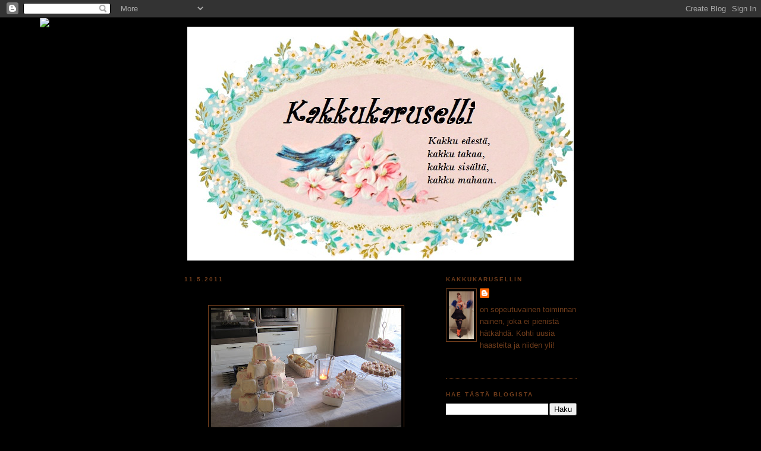

--- FILE ---
content_type: text/html; charset=UTF-8
request_url: https://kakkukaruselli.blogspot.com/2011/05/tyttaren-1-vuotissynttareiden-tarjoilut.html
body_size: 11664
content:
<!DOCTYPE html>
<html dir='ltr' xmlns='http://www.w3.org/1999/xhtml' xmlns:b='http://www.google.com/2005/gml/b' xmlns:data='http://www.google.com/2005/gml/data' xmlns:expr='http://www.google.com/2005/gml/expr'>
<head>
<link href='https://www.blogger.com/static/v1/widgets/2944754296-widget_css_bundle.css' rel='stylesheet' type='text/css'/>
<meta content='text/html; charset=UTF-8' http-equiv='Content-Type'/>
<meta content='blogger' name='generator'/>
<link href='https://kakkukaruselli.blogspot.com/favicon.ico' rel='icon' type='image/x-icon'/>
<link href='http://kakkukaruselli.blogspot.com/2011/05/tyttaren-1-vuotissynttareiden-tarjoilut.html' rel='canonical'/>
<link rel="alternate" type="application/atom+xml" title="Kakkukaruselli - Atom" href="https://kakkukaruselli.blogspot.com/feeds/posts/default" />
<link rel="alternate" type="application/rss+xml" title="Kakkukaruselli - RSS" href="https://kakkukaruselli.blogspot.com/feeds/posts/default?alt=rss" />
<link rel="service.post" type="application/atom+xml" title="Kakkukaruselli - Atom" href="https://www.blogger.com/feeds/2670197813871302771/posts/default" />

<link rel="alternate" type="application/atom+xml" title="Kakkukaruselli - Atom" href="https://kakkukaruselli.blogspot.com/feeds/3015938487160701355/comments/default" />
<!--Can't find substitution for tag [blog.ieCssRetrofitLinks]-->
<link href='https://blogger.googleusercontent.com/img/b/R29vZ2xl/AVvXsEjxsrX_Gs1Y_nx3lNNx8Dt4bE8dru_bktDi5ZDT6lEY16Cqb1cJttocKwXtekXAN8UB_C_R8cjLuAwDe378tXm2_Teb_LKPxJwFfA1crE9EMCjoZYcRVNgS1kROudFSNlD0fkxOyTZNcXc/s320/IMG_9416.JPG' rel='image_src'/>
<meta content='http://kakkukaruselli.blogspot.com/2011/05/tyttaren-1-vuotissynttareiden-tarjoilut.html' property='og:url'/>
<meta content='Tyttären 1-vuotissynttäreiden tarjoilut' property='og:title'/>
<meta content=' Tässä sitä olisi sitten kokonaisuudessaan tyttäreni 1-vuotissynttäreiden tarjoiluja. Tällä kertaa synttäreitä vietettiin vain pienen piirin...' property='og:description'/>
<meta content='https://blogger.googleusercontent.com/img/b/R29vZ2xl/AVvXsEjxsrX_Gs1Y_nx3lNNx8Dt4bE8dru_bktDi5ZDT6lEY16Cqb1cJttocKwXtekXAN8UB_C_R8cjLuAwDe378tXm2_Teb_LKPxJwFfA1crE9EMCjoZYcRVNgS1kROudFSNlD0fkxOyTZNcXc/w1200-h630-p-k-no-nu/IMG_9416.JPG' property='og:image'/>
<title>Kakkukaruselli: Tyttären 1-vuotissynttäreiden tarjoilut</title>
<style id='page-skin-1' type='text/css'><!--
/*
-----------------------------------------------
Blogger Template Style
Name:     Minima Black
Date:     26 Feb 2004
Updated by: Blogger Team
----------------------------------------------- */
/* Variable definitions
====================
<Variable name="bgcolor" description="Page Background Color"
type="color" default="#000">
<Variable name="textcolor" description="Text Color"
type="color" default="#ccc">
<Variable name="linkcolor" description="Link Color"
type="color" default="#9ad">
<Variable name="pagetitlecolor" description="Blog Title Color"
type="color" default="#ccc">
<Variable name="descriptioncolor" description="Blog Description Color"
type="color" default="#777">
<Variable name="titlecolor" description="Post Title Color"
type="color" default="#ad9">
<Variable name="bordercolor" description="Border Color"
type="color" default="#333">
<Variable name="sidebarcolor" description="Sidebar Title Color"
type="color" default="#777">
<Variable name="sidebartextcolor" description="Sidebar Text Color"
type="color" default="#999">
<Variable name="visitedlinkcolor" description="Visited Link Color"
type="color" default="#a7a">
<Variable name="bodyfont" description="Text Font"
type="font" default="normal normal 100% 'Trebuchet MS',Trebuchet,Verdana,Sans-serif">
<Variable name="headerfont" description="Sidebar Title Font"
type="font"
default="normal bold 78% 'Trebuchet MS',Trebuchet,Arial,Verdana,Sans-serif">
<Variable name="pagetitlefont" description="Blog Title Font"
type="font"
default="normal bold 200% 'Trebuchet MS',Trebuchet,Verdana,Sans-serif">
<Variable name="descriptionfont" description="Blog Description Font"
type="font"
default="normal normal 78% 'Trebuchet MS', Trebuchet, Verdana, Sans-serif">
<Variable name="postfooterfont" description="Post Footer Font"
type="font"
default="normal normal 78% 'Trebuchet MS', Trebuchet, Arial, Verdana, Sans-serif">
<Variable name="startSide" description="Start side in blog language"
type="automatic" default="left">
<Variable name="endSide" description="End side in blog language"
type="automatic" default="right">
*/
/* Use this with templates/template-twocol.html */
body {
background:#000000;
margin:0;
color:#6f3c1b;
font: x-small "Trebuchet MS", Trebuchet, Verdana, Sans-serif;
font-size/* */:/**/small;
font-size: /**/small;
text-align: center;
}
a:link {
color:#000000;
text-decoration:none;
}
a:visited {
color:#0D8F63;
text-decoration:none;
}
a:hover {
color:#000000;
text-decoration:underline;
}
a img {
border-width:0;
}
/* Header
-----------------------------------------------
*/
#header-wrapper {
width:660px;
margin:0 auto 10px;
border:0px solid #6f3c1b;
}
#header-inner {
background-position: center;
margin-left: auto;
margin-right: auto;
}
#header {
margin: 5px;
border: 0px solid #6f3c1b;
text-align: center;
color:#000000;
}
#header h1 {
margin:5px 5px 0;
padding:15px 20px .25em;
line-height:1.2em;
text-transform:uppercase;
letter-spacing:.2em;
font: normal bold 200% 'Trebuchet MS',Trebuchet,Verdana,Sans-serif;
}
#header a {
color:#000000;
text-decoration:none;
}
#header a:hover {
color:#000000;
}
#header .description {
margin:0 5px 5px;
padding:0 20px 15px;
max-width:700px;
text-transform:uppercase;
letter-spacing:.2em;
line-height: 1.4em;
font: normal normal 78% 'Trebuchet MS', Trebuchet, Verdana, Sans-serif;
color: #6f3c1b;
}
#header img {
margin-left: auto;
margin-right: auto;
}
/* Outer-Wrapper
----------------------------------------------- */
#outer-wrapper {
width: 660px;
margin:0 auto;
padding:10px;
text-align:left;
font: normal normal 100% 'Trebuchet MS',Trebuchet,Verdana,Sans-serif;
}
#main-wrapper {
width: 410px;
float: left;
word-wrap: break-word; /* fix for long text breaking sidebar float in IE */
overflow: hidden;     /* fix for long non-text content breaking IE sidebar float */
}
#sidebar-wrapper {
width: 220px;
float: right;
word-wrap: break-word; /* fix for long text breaking sidebar float in IE */
overflow: hidden;     /* fix for long non-text content breaking IE sidebar float */
}
/* Headings
----------------------------------------------- */
h2 {
margin:1.5em 0 .75em;
font:normal bold 78% 'Trebuchet MS',Trebuchet,Arial,Verdana,Sans-serif;
line-height: 1.4em;
text-transform:uppercase;
letter-spacing:.2em;
color:#6f3c1b;
}
/* Posts
-----------------------------------------------
*/
h2.date-header {
margin:1.5em 0 .5em;
}
.post {
margin:.5em 0 1.5em;
border-bottom:1px dotted #6f3c1b;
padding-bottom:1.5em;
}
.post h3 {
margin:.25em 0 0;
padding:0 0 4px;
font-size:140%;
font-weight:normal;
line-height:1.4em;
color:#000000;
}
.post h3 a, .post h3 a:visited, .post h3 strong {
display:block;
text-decoration:none;
color:#000000;
font-weight:bold;
}
.post h3 strong, .post h3 a:hover {
color:#6f3c1b;
}
.post-body {
margin:0 0 .75em;
line-height:1.6em;
}
.post-body blockquote {
line-height:1.3em;
}
.post-footer {
margin: .75em 0;
color:#6f3c1b;
text-transform:uppercase;
letter-spacing:.1em;
font: normal normal 78% 'Trebuchet MS', Trebuchet, Arial, Verdana, Sans-serif;
line-height: 1.4em;
}
.comment-link {
margin-left:.6em;
}
.post img, table.tr-caption-container {
padding:4px;
border:1px solid #6f3c1b;
}
.tr-caption-container img {
border: none;
padding: 0;
}
.post blockquote {
margin:1em 20px;
}
.post blockquote p {
margin:.75em 0;
}
/* Comments
----------------------------------------------- */
#comments h4 {
margin:1em 0;
font-weight: bold;
line-height: 1.4em;
text-transform:uppercase;
letter-spacing:.2em;
color: #6f3c1b;
}
#comments-block {
margin:1em 0 1.5em;
line-height:1.6em;
}
#comments-block .comment-author {
margin:.5em 0;
}
#comments-block .comment-body {
margin:.25em 0 0;
}
#comments-block .comment-footer {
margin:-.25em 0 2em;
line-height: 1.4em;
text-transform:uppercase;
letter-spacing:.1em;
}
#comments-block .comment-body p {
margin:0 0 .75em;
}
.deleted-comment {
font-style:italic;
color:gray;
}
.feed-links {
clear: both;
line-height: 2.5em;
}
#blog-pager-newer-link {
float: left;
}
#blog-pager-older-link {
float: right;
}
#blog-pager {
text-align: center;
}
/* Sidebar Content
----------------------------------------------- */
.sidebar {
color: #6f3c1b;
line-height: 1.5em;
}
.sidebar ul {
list-style:none;
margin:0 0 0;
padding:0 0 0;
}
.sidebar li {
margin:0;
padding-top:0;
padding-right:0;
padding-bottom:.25em;
padding-left:15px;
text-indent:-15px;
line-height:1.5em;
}
.sidebar .widget, .main .widget {
border-bottom:1px dotted #6f3c1b;
margin:0 0 1.5em;
padding:0 0 1.5em;
}
.main .Blog {
border-bottom-width: 0;
}
/* Profile
----------------------------------------------- */
.profile-img {
float: left;
margin-top: 0;
margin-right: 5px;
margin-bottom: 5px;
margin-left: 0;
padding: 4px;
border: 1px solid #6f3c1b;
}
.profile-data {
margin:0;
text-transform:uppercase;
letter-spacing:.1em;
font: normal normal 78% 'Trebuchet MS', Trebuchet, Arial, Verdana, Sans-serif;
color: #6f3c1b;
font-weight: bold;
line-height: 1.6em;
}
.profile-datablock {
margin:.5em 0 .5em;
}
.profile-textblock {
margin: 0.5em 0;
line-height: 1.6em;
}
.profile-link {
font: normal normal 78% 'Trebuchet MS', Trebuchet, Arial, Verdana, Sans-serif;
text-transform: uppercase;
letter-spacing: .1em;
}
/* Footer
----------------------------------------------- */
#footer {
width:660px;
clear:both;
margin:0 auto;
padding-top:15px;
line-height: 1.6em;
text-transform:uppercase;
letter-spacing:.1em;
text-align: center;
}

--></style>
<script type='text/javascript'>

  var _gaq = _gaq || [];
  _gaq.push(['_setAccount', 'UA-25318023-3']);
  _gaq.push(['_trackPageview']);

  (function() {
    var ga = document.createElement('script'); ga.type = 'text/javascript'; ga.async = true;
    ga.src = ('https:' == document.location.protocol ? 'https://ssl' : 'http://www') + '.google-analytics.com/ga.js';
    var s = document.getElementsByTagName('script')[0]; s.parentNode.insertBefore(ga, s);
  })();

</script>
<link href='https://www.blogger.com/dyn-css/authorization.css?targetBlogID=2670197813871302771&amp;zx=15ab43a3-a81e-4640-a6aa-f8a458d81e59' media='none' onload='if(media!=&#39;all&#39;)media=&#39;all&#39;' rel='stylesheet'/><noscript><link href='https://www.blogger.com/dyn-css/authorization.css?targetBlogID=2670197813871302771&amp;zx=15ab43a3-a81e-4640-a6aa-f8a458d81e59' rel='stylesheet'/></noscript>
<meta name='google-adsense-platform-account' content='ca-host-pub-1556223355139109'/>
<meta name='google-adsense-platform-domain' content='blogspot.com'/>

</head>
<body>
<div class='navbar section' id='navbar'><div class='widget Navbar' data-version='1' id='Navbar1'><script type="text/javascript">
    function setAttributeOnload(object, attribute, val) {
      if(window.addEventListener) {
        window.addEventListener('load',
          function(){ object[attribute] = val; }, false);
      } else {
        window.attachEvent('onload', function(){ object[attribute] = val; });
      }
    }
  </script>
<div id="navbar-iframe-container"></div>
<script type="text/javascript" src="https://apis.google.com/js/platform.js"></script>
<script type="text/javascript">
      gapi.load("gapi.iframes:gapi.iframes.style.bubble", function() {
        if (gapi.iframes && gapi.iframes.getContext) {
          gapi.iframes.getContext().openChild({
              url: 'https://www.blogger.com/navbar/2670197813871302771?po\x3d3015938487160701355\x26origin\x3dhttps://kakkukaruselli.blogspot.com',
              where: document.getElementById("navbar-iframe-container"),
              id: "navbar-iframe"
          });
        }
      });
    </script><script type="text/javascript">
(function() {
var script = document.createElement('script');
script.type = 'text/javascript';
script.src = '//pagead2.googlesyndication.com/pagead/js/google_top_exp.js';
var head = document.getElementsByTagName('head')[0];
if (head) {
head.appendChild(script);
}})();
</script>
</div></div>
<div id='outer-wrapper'><div id='wrap2'>
<!-- skip links for text browsers -->
<span id='skiplinks' style='display:none;'>
<a href='#main'>skip to main </a> |
      <a href='#sidebar'>skip to sidebar</a>
</span>
<div id='header-wrapper'>
<div class='header section' id='header'><div class='widget Header' data-version='1' id='Header1'>
<div id='header-inner'>
<a href='https://kakkukaruselli.blogspot.com/' style='display: block'>
<img alt='Kakkukaruselli' height='394px; ' id='Header1_headerimg' src='https://blogger.googleusercontent.com/img/b/R29vZ2xl/AVvXsEjF2cROOrRcYV1jnbvuz0OuhUOSMlrdYmuSvbBFQ-se3kUwlFN593FMMMAzR4ZMxVIiMLn5v9GD965Rc1GQNGL_PexhpoB36tkC8fRlDoZ4w6rehhGRG9sc6vhvXC7JUeSpLbScM9Bnvx8/s1600/Shabby+Abode.jpg' style='display: block' width='650px; '/>
</a>
</div>
</div></div>
</div>
<div id='content-wrapper'>
<div id='crosscol-wrapper' style='text-align:center'>
<div class='crosscol no-items section' id='crosscol'></div>
</div>
<div id='main-wrapper'>
<div class='main section' id='main'><div class='widget Blog' data-version='1' id='Blog1'>
<div class='blog-posts hfeed'>

          <div class="date-outer">
        
<h2 class='date-header'><span>11.5.2011</span></h2>

          <div class="date-posts">
        
<div class='post-outer'>
<div class='post hentry'>
<a name='3015938487160701355'></a>
<h3 class='post-title entry-title'>
Tyttären 1-vuotissynttäreiden tarjoilut
</h3>
<div class='post-header'>
<div class='post-header-line-1'></div>
</div>
<div class='post-body entry-content' id='post-body-3015938487160701355'>
<div style="text-align: center;"><a href="https://blogger.googleusercontent.com/img/b/R29vZ2xl/AVvXsEjxsrX_Gs1Y_nx3lNNx8Dt4bE8dru_bktDi5ZDT6lEY16Cqb1cJttocKwXtekXAN8UB_C_R8cjLuAwDe378tXm2_Teb_LKPxJwFfA1crE9EMCjoZYcRVNgS1kROudFSNlD0fkxOyTZNcXc/s1600/IMG_9416.JPG" style="margin-left: 1em; margin-right: 1em;"><img border="0" height="240" src="https://blogger.googleusercontent.com/img/b/R29vZ2xl/AVvXsEjxsrX_Gs1Y_nx3lNNx8Dt4bE8dru_bktDi5ZDT6lEY16Cqb1cJttocKwXtekXAN8UB_C_R8cjLuAwDe378tXm2_Teb_LKPxJwFfA1crE9EMCjoZYcRVNgS1kROudFSNlD0fkxOyTZNcXc/s320/IMG_9416.JPG" width="320" /></a></div><br />
Tässä sitä olisi sitten kokonaisuudessaan tyttäreni 1-vuotissynttäreiden tarjoiluja. Tällä kertaa synttäreitä vietettiin vain pienen piirin kesken, mummut ja kummit olivat paikalla. Kaikki lapseni ovat syntyneet keväällä ja syntymäpäivät ovat keskenänsä noin kuukauden aikavälin sisällä, joten kaikkia samoja sukulaisia ei viitsi juhlissa viikon välein hyppyyttää. 1-vuotiaan juhlat juhlittiin siis pienellä porukalla, ensi viikonloppuna isompien muksujen (jotka siis jo osaavat juhliaan odottaa ja toivoa vieraitaan) juhlissa onkin sitten laajemmalti porukkaa mukana. Ja ensi vuodesta alkaen kaikkien juhlat niputetaan yhteen. Tämä äiti vaan on halunnut jokaiselle lapselle järjestää omat ensimmäiset syntymäpäiväjuhlat, joten vielä tänä vuonna tällä kaavalla mennään.<br />
<br />
Elämäni ensimmäiset macaron-leivokset. Tummemman ja vaaleamman vaaleanpunaisen sävyisiä. Ihan olivat joo kivoja, mutta ei nyt niin erityisiä kuin tämän hetkinen yleinen hypetys antaa ymmärtää. Ei sillä, kyllä mä näistä tykkäsin, ei voi muuta väittää. ;) Täytteenä minttusuklaaganache ja toisissa voikreemi+vadelmahillo.<br />
<br />
<div class="separator" style="clear: both; text-align: center;"></div><div class="separator" style="clear: both; text-align: center;"></div><div class="separator" style="clear: both; text-align: center;"><a href="https://blogger.googleusercontent.com/img/b/R29vZ2xl/AVvXsEhPIuKz6d6YDEoiGJSkKRKTPWTY5VrQapqavAykzKCku_XLE8qPFQFrvb5lftxJFRgmkYyhKI-f5dhrbNpyAud2AvHtjJBquIY44fpqMk5C3l3zxhOJ46kT4niu38DFgQPJardIZ5BrSoA/s1600/IMG_9408.JPG" imageanchor="1" style="margin-left: 1em; margin-right: 1em;"><img border="0" height="320" src="https://blogger.googleusercontent.com/img/b/R29vZ2xl/AVvXsEhPIuKz6d6YDEoiGJSkKRKTPWTY5VrQapqavAykzKCku_XLE8qPFQFrvb5lftxJFRgmkYyhKI-f5dhrbNpyAud2AvHtjJBquIY44fpqMk5C3l3zxhOJ46kT4niu38DFgQPJardIZ5BrSoA/s320/IMG_9408.JPG" width="240" /></a></div><br />
Koristeltuja pipareita. Taisivat makeutensa johdosta olla lasten suosikkeja. <br />
<br />
<div class="separator" style="clear: both; text-align: center;"><a href="https://blogger.googleusercontent.com/img/b/R29vZ2xl/AVvXsEjoSQf05J7EJIO6fpAFVx1h_tbLEp3rdIiiPeSj836UayohfRAzc89xIGMIXgVlzivT0khGaj7aKSQWM6TLZDhw_v86Q28RrpiGW039boucfrVr9ssrqn5lS1qK_y4MJ8b-YsO-tYA_n-Q/s1600/IMG_9409.JPG" imageanchor="1" style="margin-left: 1em; margin-right: 1em;"><img border="0" height="240" src="https://blogger.googleusercontent.com/img/b/R29vZ2xl/AVvXsEjoSQf05J7EJIO6fpAFVx1h_tbLEp3rdIiiPeSj836UayohfRAzc89xIGMIXgVlzivT0khGaj7aKSQWM6TLZDhw_v86Q28RrpiGW039boucfrVr9ssrqn5lS1qK_y4MJ8b-YsO-tYA_n-Q/s320/IMG_9409.JPG" width="320" /></a></div><br />
Edellisessä postauksessa tarkemmin esitellyt minikakut.<br />
<br />
<div class="separator" style="clear: both; text-align: center;"><a href="https://blogger.googleusercontent.com/img/b/R29vZ2xl/AVvXsEg9VD8QqKVrJIADX6IlCBSgW_h9cUnIp9g_ahf8eZvfOdG_97ykfQPk-gX59e4gLjup0ZjFErecItmv6Lwqsz3xysbQV0GXJIJ7P3GmgMGlkqtQzxbR_xEzStV7y7tIiRYCl7O2F96cjU8/s1600/IMG_9413.JPG" imageanchor="1" style="margin-left: 1em; margin-right: 1em;"><img border="0" height="320" src="https://blogger.googleusercontent.com/img/b/R29vZ2xl/AVvXsEg9VD8QqKVrJIADX6IlCBSgW_h9cUnIp9g_ahf8eZvfOdG_97ykfQPk-gX59e4gLjup0ZjFErecItmv6Lwqsz3xysbQV0GXJIJ7P3GmgMGlkqtQzxbR_xEzStV7y7tIiRYCl7O2F96cjU8/s320/IMG_9413.JPG" width="240" /></a></div><br />
Porkkanakakun makuiset minimuffinssit. Makeassa puolessa tarjolla vielä myös vaahtokarkkeja ilman sen kummempia krumeluureja.<br />
<br />
<div style="text-align: center;"><a href="https://blogger.googleusercontent.com/img/b/R29vZ2xl/AVvXsEjBPOZktKfpkgsToy6k5leXPI3K3O8AuucwIp8sOi9I2IliLgVYpSrrX1tOinxV2fgc1ab73ThtdAGJN5zGKlBRvSm1OOOhsBd_MsLUIivvGYj8ogTljEW8yvZoTfEX4OPYd1pQQuey7Zs/s1600/IMG_9418.JPG" style="margin-left: 1em; margin-right: 1em;"><img border="0" height="320" src="https://blogger.googleusercontent.com/img/b/R29vZ2xl/AVvXsEjBPOZktKfpkgsToy6k5leXPI3K3O8AuucwIp8sOi9I2IliLgVYpSrrX1tOinxV2fgc1ab73ThtdAGJN5zGKlBRvSm1OOOhsBd_MsLUIivvGYj8ogTljEW8yvZoTfEX4OPYd1pQQuey7Zs/s320/IMG_9418.JPG" width="240" /></a></div><br />
Suolaisena puolena savulohi-chili-parsakaali -piirakka ja valkosipulipatonki.<br />
<br />
<div class="separator" style="clear: both; text-align: center;"></div><div class="separator" style="clear: both; text-align: center;"><a href="https://blogger.googleusercontent.com/img/b/R29vZ2xl/AVvXsEhsbINA5e_sV02S7sjFwqb5k5q0AGPhiciHNx2_q0sTdeD7YRV50h2AsOFH24JeswCEdnGPns-SaDgauWRTM6DMNoSb71K7W5qbv6XuDyQhSDvFIcd4aSoHbqx9JaOODq5n_iwMmNP7bdI/s1600/IMG_9414.JPG" imageanchor="1" style="margin-left: 1em; margin-right: 1em;"><img border="0" height="240" src="https://blogger.googleusercontent.com/img/b/R29vZ2xl/AVvXsEhsbINA5e_sV02S7sjFwqb5k5q0AGPhiciHNx2_q0sTdeD7YRV50h2AsOFH24JeswCEdnGPns-SaDgauWRTM6DMNoSb71K7W5qbv6XuDyQhSDvFIcd4aSoHbqx9JaOODq5n_iwMmNP7bdI/s320/IMG_9414.JPG" width="320" /></a></div><div class="separator" style="clear: both; text-align: center;"><a href="https://blogger.googleusercontent.com/img/b/R29vZ2xl/AVvXsEjBPOZktKfpkgsToy6k5leXPI3K3O8AuucwIp8sOi9I2IliLgVYpSrrX1tOinxV2fgc1ab73ThtdAGJN5zGKlBRvSm1OOOhsBd_MsLUIivvGYj8ogTljEW8yvZoTfEX4OPYd1pQQuey7Zs/s1600/IMG_9418.JPG" imageanchor="1" style="margin-left: 1em; margin-right: 1em;"></a></div><div class="separator" style="clear: both; text-align: center;"><a href="https://blogger.googleusercontent.com/img/b/R29vZ2xl/AVvXsEjxsrX_Gs1Y_nx3lNNx8Dt4bE8dru_bktDi5ZDT6lEY16Cqb1cJttocKwXtekXAN8UB_C_R8cjLuAwDe378tXm2_Teb_LKPxJwFfA1crE9EMCjoZYcRVNgS1kROudFSNlD0fkxOyTZNcXc/s1600/IMG_9416.JPG" imageanchor="1" style="margin-left: 1em; margin-right: 1em;"><br />
</a></div>
<div style='clear: both;'></div>
</div>
<div class='post-footer'>
<div class='post-footer-line post-footer-line-1'><span class='post-author vcard'>
Lähettänyt
<span class='fn'>Elina</span>
</span>
<span class='post-timestamp'>
klo
<a class='timestamp-link' href='https://kakkukaruselli.blogspot.com/2011/05/tyttaren-1-vuotissynttareiden-tarjoilut.html' rel='bookmark' title='permanent link'><abbr class='published' title='2011-05-11T22:33:00+03:00'>22.33</abbr></a>
</span>
<span class='post-comment-link'>
</span>
<span class='post-icons'>
<span class='item-control blog-admin pid-1371235554'>
<a href='https://www.blogger.com/post-edit.g?blogID=2670197813871302771&postID=3015938487160701355&from=pencil' title='Muokkaa tekstiä'>
<img alt='' class='icon-action' height='18' src='https://resources.blogblog.com/img/icon18_edit_allbkg.gif' width='18'/>
</a>
</span>
</span>
</div>
<div class='post-footer-line post-footer-line-2'><span class='post-labels'>
Tunnisteet:
<a href='https://kakkukaruselli.blogspot.com/search/label/Lastenkakut' rel='tag'>Lastenkakut</a>,
<a href='https://kakkukaruselli.blogspot.com/search/label/Leivokset' rel='tag'>Leivokset</a>,
<a href='https://kakkukaruselli.blogspot.com/search/label/Mini%20Cupcakes' rel='tag'>Mini Cupcakes</a>,
<a href='https://kakkukaruselli.blogspot.com/search/label/Muita%20kakkuja' rel='tag'>Muita kakkuja</a>,
<a href='https://kakkukaruselli.blogspot.com/search/label/Syntym%C3%A4p%C3%A4iv%C3%A4kakut' rel='tag'>Syntymäpäiväkakut</a>,
<a href='https://kakkukaruselli.blogspot.com/search/label/T%C3%A4ytekakut' rel='tag'>Täytekakut</a>
</span>
</div>
<div class='post-footer-line post-footer-line-3'></div>
</div>
</div>
<div class='comments' id='comments'>
<a name='comments'></a>
<h4>3 kommenttia:</h4>
<div id='Blog1_comments-block-wrapper'>
<dl class='avatar-comment-indent' id='comments-block'>
<dt class='comment-author ' id='c6854654221106192758'>
<a name='c6854654221106192758'></a>
<div class="avatar-image-container avatar-stock"><span dir="ltr"><a href="https://www.blogger.com/profile/04657985098921787553" target="" rel="nofollow" onclick="" class="avatar-hovercard" id="av-6854654221106192758-04657985098921787553"><img src="//www.blogger.com/img/blogger_logo_round_35.png" width="35" height="35" alt="" title="Sanna">

</a></span></div>
<a href='https://www.blogger.com/profile/04657985098921787553' rel='nofollow'>Sanna</a>
kirjoitti...
</dt>
<dd class='comment-body' id='Blog1_cmt-6854654221106192758'>
<p>
On siellä taas taiottu upea pöytä!! Wau!<br /><br />Ihanan kokoisia ja näköisiä nuo minimuffinit. Ja tosiaan, macaronseja todella hehkutetaan, pitäisi joskus itsekin kokeilla.
</p>
</dd>
<dd class='comment-footer'>
<span class='comment-timestamp'>
<a href='https://kakkukaruselli.blogspot.com/2011/05/tyttaren-1-vuotissynttareiden-tarjoilut.html?showComment=1305218443029#c6854654221106192758' title='comment permalink'>
12.5.2011 klo 19.40
</a>
<span class='item-control blog-admin pid-164117979'>
<a class='comment-delete' href='https://www.blogger.com/comment/delete/2670197813871302771/6854654221106192758' title='Poista kommentti'>
<img src='https://resources.blogblog.com/img/icon_delete13.gif'/>
</a>
</span>
</span>
</dd>
<dt class='comment-author ' id='c4231222983695511116'>
<a name='c4231222983695511116'></a>
<div class="avatar-image-container avatar-stock"><span dir="ltr"><a href="http://kakkukahvi.blogspot.com" target="" rel="nofollow" onclick=""><img src="//resources.blogblog.com/img/blank.gif" width="35" height="35" alt="" title="KAKKUKAHVI&curren;">

</a></span></div>
<a href='http://kakkukahvi.blogspot.com' rel='nofollow'>KAKKUKAHVI&#164;</a>
kirjoitti...
</dt>
<dd class='comment-body' id='Blog1_cmt-4231222983695511116'>
<p>
IHANIA MINI KAKKUJA JA UPEET ON TARJOILUT oikein ihanaa viikonloppua ;)
</p>
</dd>
<dd class='comment-footer'>
<span class='comment-timestamp'>
<a href='https://kakkukaruselli.blogspot.com/2011/05/tyttaren-1-vuotissynttareiden-tarjoilut.html?showComment=1305313698936#c4231222983695511116' title='comment permalink'>
13.5.2011 klo 22.08
</a>
<span class='item-control blog-admin pid-1003461779'>
<a class='comment-delete' href='https://www.blogger.com/comment/delete/2670197813871302771/4231222983695511116' title='Poista kommentti'>
<img src='https://resources.blogblog.com/img/icon_delete13.gif'/>
</a>
</span>
</span>
</dd>
<dt class='comment-author ' id='c4974575090886178037'>
<a name='c4974575090886178037'></a>
<div class="avatar-image-container avatar-stock"><span dir="ltr"><a href="https://www.blogger.com/profile/04657985098921787553" target="" rel="nofollow" onclick="" class="avatar-hovercard" id="av-4974575090886178037-04657985098921787553"><img src="//www.blogger.com/img/blogger_logo_round_35.png" width="35" height="35" alt="" title="Sanna">

</a></span></div>
<a href='https://www.blogger.com/profile/04657985098921787553' rel='nofollow'>Sanna</a>
kirjoitti...
</dt>
<dd class='comment-body' id='Blog1_cmt-4974575090886178037'>
<p>
Jaah, kirjottelin kyllä tännekin jo aiemmin, ei vaan postaus näy... No asia oli että onpa taas pöytä koreana! Ihania suupaloja nuo muffinssit!
</p>
</dd>
<dd class='comment-footer'>
<span class='comment-timestamp'>
<a href='https://kakkukaruselli.blogspot.com/2011/05/tyttaren-1-vuotissynttareiden-tarjoilut.html?showComment=1305891235884#c4974575090886178037' title='comment permalink'>
20.5.2011 klo 14.33
</a>
<span class='item-control blog-admin pid-164117979'>
<a class='comment-delete' href='https://www.blogger.com/comment/delete/2670197813871302771/4974575090886178037' title='Poista kommentti'>
<img src='https://resources.blogblog.com/img/icon_delete13.gif'/>
</a>
</span>
</span>
</dd>
</dl>
</div>
<p class='comment-footer'>
<a href='https://www.blogger.com/comment/fullpage/post/2670197813871302771/3015938487160701355' onclick=''>Lähetä kommentti</a>
</p>
</div>
</div>

        </div></div>
      
</div>
<div class='blog-pager' id='blog-pager'>
<span id='blog-pager-newer-link'>
<a class='blog-pager-newer-link' href='https://kakkukaruselli.blogspot.com/2011/05/hello-kittya-4-vuotiaalle-ainille.html' id='Blog1_blog-pager-newer-link' title='Uudempi teksti'>Uudempi teksti</a>
</span>
<span id='blog-pager-older-link'>
<a class='blog-pager-older-link' href='https://kakkukaruselli.blogspot.com/2011/05/minikakkuja-1-vuotiaan-tyttaren.html' id='Blog1_blog-pager-older-link' title='Vanhempi viesti'>Vanhempi viesti</a>
</span>
<a class='home-link' href='https://kakkukaruselli.blogspot.com/'>Etusivu</a>
</div>
<div class='clear'></div>
<div class='post-feeds'>
<div class='feed-links'>
Tilaa:
<a class='feed-link' href='https://kakkukaruselli.blogspot.com/feeds/3015938487160701355/comments/default' target='_blank' type='application/atom+xml'>Lähetä kommentteja (Atom)</a>
</div>
</div>
</div></div>
</div>
<div id='sidebar-wrapper'>
<div class='sidebar section' id='sidebar'><div class='widget Profile' data-version='1' id='Profile1'>
<h2>Kakkukarusellin</h2>
<div class='widget-content'>
<a href='https://www.blogger.com/profile/12524991005512129778'><img alt='Oma kuva' class='profile-img' height='80' src='//blogger.googleusercontent.com/img/b/R29vZ2xl/AVvXsEgEJFqwk1nfAMakYpQhgj9v6U6MR1sCrQVDRaI8GrtL840YyiVv5-LT1GNqqmWIR1Ceji7nX9AiUXIEtTycrvye8XDCdgoM40f6Irvw3F4x5H964X3UZTwX2-eXrFk88g/s220/20151031_190506-1.jpg' width='42'/></a>
<dl class='profile-datablock'>
<dt class='profile-data'>
<a class='profile-name-link g-profile' href='https://www.blogger.com/profile/12524991005512129778' rel='author' style='background-image: url(//www.blogger.com/img/logo-16.png);'>
Elina
</a>
</dt>
<dd class='profile-data'>
</dd>
<dd class='profile-textblock'>on sopeutuvainen toiminnan nainen, joka ei pienistä hätkähdä. Kohti uusia haasteita ja niiden yli!</dd>
</dl>
<a class='profile-link' href='https://www.blogger.com/profile/12524991005512129778' rel='author'>Tarkastele profiilia</a>
<div class='clear'></div>
</div>
</div><div class='widget BlogSearch' data-version='1' id='BlogSearch1'>
<h2 class='title'>Hae tästä blogista</h2>
<div class='widget-content'>
<div id='BlogSearch1_form'>
<form action='https://kakkukaruselli.blogspot.com/search' class='gsc-search-box' target='_top'>
<table cellpadding='0' cellspacing='0' class='gsc-search-box'>
<tbody>
<tr>
<td class='gsc-input'>
<input autocomplete='off' class='gsc-input' name='q' size='10' title='search' type='text' value=''/>
</td>
<td class='gsc-search-button'>
<input class='gsc-search-button' title='search' type='submit' value='Haku'/>
</td>
</tr>
</tbody>
</table>
</form>
</div>
</div>
<div class='clear'></div>
</div><div class='widget BlogArchive' data-version='1' id='BlogArchive1'>
<h2>Blogiarkisto</h2>
<div class='widget-content'>
<div id='ArchiveList'>
<div id='BlogArchive1_ArchiveList'>
<ul class='hierarchy'>
<li class='archivedate collapsed'>
<a class='toggle' href='javascript:void(0)'>
<span class='zippy'>

        &#9658;&#160;
      
</span>
</a>
<a class='post-count-link' href='https://kakkukaruselli.blogspot.com/2013/'>
2013
</a>
<span class='post-count' dir='ltr'>(1)</span>
<ul class='hierarchy'>
<li class='archivedate collapsed'>
<a class='toggle' href='javascript:void(0)'>
<span class='zippy'>

        &#9658;&#160;
      
</span>
</a>
<a class='post-count-link' href='https://kakkukaruselli.blogspot.com/2013/12/'>
joulukuuta
</a>
<span class='post-count' dir='ltr'>(1)</span>
</li>
</ul>
</li>
</ul>
<ul class='hierarchy'>
<li class='archivedate expanded'>
<a class='toggle' href='javascript:void(0)'>
<span class='zippy toggle-open'>

        &#9660;&#160;
      
</span>
</a>
<a class='post-count-link' href='https://kakkukaruselli.blogspot.com/2011/'>
2011
</a>
<span class='post-count' dir='ltr'>(26)</span>
<ul class='hierarchy'>
<li class='archivedate collapsed'>
<a class='toggle' href='javascript:void(0)'>
<span class='zippy'>

        &#9658;&#160;
      
</span>
</a>
<a class='post-count-link' href='https://kakkukaruselli.blogspot.com/2011/09/'>
syyskuuta
</a>
<span class='post-count' dir='ltr'>(1)</span>
</li>
</ul>
<ul class='hierarchy'>
<li class='archivedate collapsed'>
<a class='toggle' href='javascript:void(0)'>
<span class='zippy'>

        &#9658;&#160;
      
</span>
</a>
<a class='post-count-link' href='https://kakkukaruselli.blogspot.com/2011/08/'>
elokuuta
</a>
<span class='post-count' dir='ltr'>(7)</span>
</li>
</ul>
<ul class='hierarchy'>
<li class='archivedate collapsed'>
<a class='toggle' href='javascript:void(0)'>
<span class='zippy'>

        &#9658;&#160;
      
</span>
</a>
<a class='post-count-link' href='https://kakkukaruselli.blogspot.com/2011/06/'>
kesäkuuta
</a>
<span class='post-count' dir='ltr'>(2)</span>
</li>
</ul>
<ul class='hierarchy'>
<li class='archivedate expanded'>
<a class='toggle' href='javascript:void(0)'>
<span class='zippy toggle-open'>

        &#9660;&#160;
      
</span>
</a>
<a class='post-count-link' href='https://kakkukaruselli.blogspot.com/2011/05/'>
toukokuuta
</a>
<span class='post-count' dir='ltr'>(9)</span>
<ul class='posts'>
<li><a href='https://kakkukaruselli.blogspot.com/2011/05/dinojuna-kakkua-4-vuotiaalle-omalle.html'>Dinojuna-kakkua 4-vuotiaalle omalle dinofanilleni</a></li>
<li><a href='https://kakkukaruselli.blogspot.com/2011/05/prinsessakakkua-3-vuotiaalle-rakkaalle.html'>Prinsessakakkua 3-vuotiaalle rakkaalle prinsessalleni</a></li>
<li><a href='https://kakkukaruselli.blogspot.com/2011/05/dinomiehen-ja-prinsessan.html'>Dinomiehen ja prinsessan yhteissynttärit</a></li>
<li><a href='https://kakkukaruselli.blogspot.com/2011/05/kummitytolle-hello-kitty-kakkua.html'>Kummitytölle Hello Kitty -kakkua</a></li>
<li><a href='https://kakkukaruselli.blogspot.com/2011/05/hello-kittya-4-vuotiaalle-ainille.html'>Hello Kittyä 4-vuotiaalle Ainille</a></li>
<li><a href='https://kakkukaruselli.blogspot.com/2011/05/tyttaren-1-vuotissynttareiden-tarjoilut.html'>Tyttären 1-vuotissynttäreiden tarjoilut</a></li>
<li><a href='https://kakkukaruselli.blogspot.com/2011/05/minikakkuja-1-vuotiaan-tyttaren.html'>Minikakkuja 1-vuotiaan tyttären synttäreille</a></li>
<li><a href='https://kakkukaruselli.blogspot.com/2011/05/cupcakeseja-ristiaisiin.html'>Cupcakeseja ristiäisiin</a></li>
<li><a href='https://kakkukaruselli.blogspot.com/2011/05/deeperille-punaista-logokakkua.html'>Deeperille punaista logokakkua</a></li>
</ul>
</li>
</ul>
<ul class='hierarchy'>
<li class='archivedate collapsed'>
<a class='toggle' href='javascript:void(0)'>
<span class='zippy'>

        &#9658;&#160;
      
</span>
</a>
<a class='post-count-link' href='https://kakkukaruselli.blogspot.com/2011/03/'>
maaliskuuta
</a>
<span class='post-count' dir='ltr'>(1)</span>
</li>
</ul>
<ul class='hierarchy'>
<li class='archivedate collapsed'>
<a class='toggle' href='javascript:void(0)'>
<span class='zippy'>

        &#9658;&#160;
      
</span>
</a>
<a class='post-count-link' href='https://kakkukaruselli.blogspot.com/2011/02/'>
helmikuuta
</a>
<span class='post-count' dir='ltr'>(6)</span>
</li>
</ul>
</li>
</ul>
<ul class='hierarchy'>
<li class='archivedate collapsed'>
<a class='toggle' href='javascript:void(0)'>
<span class='zippy'>

        &#9658;&#160;
      
</span>
</a>
<a class='post-count-link' href='https://kakkukaruselli.blogspot.com/2010/'>
2010
</a>
<span class='post-count' dir='ltr'>(31)</span>
<ul class='hierarchy'>
<li class='archivedate collapsed'>
<a class='toggle' href='javascript:void(0)'>
<span class='zippy'>

        &#9658;&#160;
      
</span>
</a>
<a class='post-count-link' href='https://kakkukaruselli.blogspot.com/2010/11/'>
marraskuuta
</a>
<span class='post-count' dir='ltr'>(3)</span>
</li>
</ul>
<ul class='hierarchy'>
<li class='archivedate collapsed'>
<a class='toggle' href='javascript:void(0)'>
<span class='zippy'>

        &#9658;&#160;
      
</span>
</a>
<a class='post-count-link' href='https://kakkukaruselli.blogspot.com/2010/09/'>
syyskuuta
</a>
<span class='post-count' dir='ltr'>(5)</span>
</li>
</ul>
<ul class='hierarchy'>
<li class='archivedate collapsed'>
<a class='toggle' href='javascript:void(0)'>
<span class='zippy'>

        &#9658;&#160;
      
</span>
</a>
<a class='post-count-link' href='https://kakkukaruselli.blogspot.com/2010/08/'>
elokuuta
</a>
<span class='post-count' dir='ltr'>(4)</span>
</li>
</ul>
<ul class='hierarchy'>
<li class='archivedate collapsed'>
<a class='toggle' href='javascript:void(0)'>
<span class='zippy'>

        &#9658;&#160;
      
</span>
</a>
<a class='post-count-link' href='https://kakkukaruselli.blogspot.com/2010/06/'>
kesäkuuta
</a>
<span class='post-count' dir='ltr'>(8)</span>
</li>
</ul>
<ul class='hierarchy'>
<li class='archivedate collapsed'>
<a class='toggle' href='javascript:void(0)'>
<span class='zippy'>

        &#9658;&#160;
      
</span>
</a>
<a class='post-count-link' href='https://kakkukaruselli.blogspot.com/2010/02/'>
helmikuuta
</a>
<span class='post-count' dir='ltr'>(3)</span>
</li>
</ul>
<ul class='hierarchy'>
<li class='archivedate collapsed'>
<a class='toggle' href='javascript:void(0)'>
<span class='zippy'>

        &#9658;&#160;
      
</span>
</a>
<a class='post-count-link' href='https://kakkukaruselli.blogspot.com/2010/01/'>
tammikuuta
</a>
<span class='post-count' dir='ltr'>(8)</span>
</li>
</ul>
</li>
</ul>
<ul class='hierarchy'>
<li class='archivedate collapsed'>
<a class='toggle' href='javascript:void(0)'>
<span class='zippy'>

        &#9658;&#160;
      
</span>
</a>
<a class='post-count-link' href='https://kakkukaruselli.blogspot.com/2009/'>
2009
</a>
<span class='post-count' dir='ltr'>(51)</span>
<ul class='hierarchy'>
<li class='archivedate collapsed'>
<a class='toggle' href='javascript:void(0)'>
<span class='zippy'>

        &#9658;&#160;
      
</span>
</a>
<a class='post-count-link' href='https://kakkukaruselli.blogspot.com/2009/12/'>
joulukuuta
</a>
<span class='post-count' dir='ltr'>(3)</span>
</li>
</ul>
<ul class='hierarchy'>
<li class='archivedate collapsed'>
<a class='toggle' href='javascript:void(0)'>
<span class='zippy'>

        &#9658;&#160;
      
</span>
</a>
<a class='post-count-link' href='https://kakkukaruselli.blogspot.com/2009/11/'>
marraskuuta
</a>
<span class='post-count' dir='ltr'>(8)</span>
</li>
</ul>
<ul class='hierarchy'>
<li class='archivedate collapsed'>
<a class='toggle' href='javascript:void(0)'>
<span class='zippy'>

        &#9658;&#160;
      
</span>
</a>
<a class='post-count-link' href='https://kakkukaruselli.blogspot.com/2009/10/'>
lokakuuta
</a>
<span class='post-count' dir='ltr'>(6)</span>
</li>
</ul>
<ul class='hierarchy'>
<li class='archivedate collapsed'>
<a class='toggle' href='javascript:void(0)'>
<span class='zippy'>

        &#9658;&#160;
      
</span>
</a>
<a class='post-count-link' href='https://kakkukaruselli.blogspot.com/2009/08/'>
elokuuta
</a>
<span class='post-count' dir='ltr'>(8)</span>
</li>
</ul>
<ul class='hierarchy'>
<li class='archivedate collapsed'>
<a class='toggle' href='javascript:void(0)'>
<span class='zippy'>

        &#9658;&#160;
      
</span>
</a>
<a class='post-count-link' href='https://kakkukaruselli.blogspot.com/2009/07/'>
heinäkuuta
</a>
<span class='post-count' dir='ltr'>(5)</span>
</li>
</ul>
<ul class='hierarchy'>
<li class='archivedate collapsed'>
<a class='toggle' href='javascript:void(0)'>
<span class='zippy'>

        &#9658;&#160;
      
</span>
</a>
<a class='post-count-link' href='https://kakkukaruselli.blogspot.com/2009/06/'>
kesäkuuta
</a>
<span class='post-count' dir='ltr'>(19)</span>
</li>
</ul>
<ul class='hierarchy'>
<li class='archivedate collapsed'>
<a class='toggle' href='javascript:void(0)'>
<span class='zippy'>

        &#9658;&#160;
      
</span>
</a>
<a class='post-count-link' href='https://kakkukaruselli.blogspot.com/2009/05/'>
toukokuuta
</a>
<span class='post-count' dir='ltr'>(2)</span>
</li>
</ul>
</li>
</ul>
</div>
</div>
<div class='clear'></div>
</div>
</div><div class='widget Label' data-version='1' id='Label1'>
<h2>Tunnisteet</h2>
<div class='widget-content list-label-widget-content'>
<ul>
<li>
<a dir='ltr' href='https://kakkukaruselli.blogspot.com/search/label/Cakepopsit'>Cakepopsit</a>
</li>
<li>
<a dir='ltr' href='https://kakkukaruselli.blogspot.com/search/label/Cupcakes'>Cupcakes</a>
</li>
<li>
<a dir='ltr' href='https://kakkukaruselli.blogspot.com/search/label/H%C3%A4%C3%A4kakut'>Hääkakut</a>
</li>
<li>
<a dir='ltr' href='https://kakkukaruselli.blogspot.com/search/label/Kakkupohjat'>Kakkupohjat</a>
</li>
<li>
<a dir='ltr' href='https://kakkukaruselli.blogspot.com/search/label/Kermakakut'>Kermakakut</a>
</li>
<li>
<a dir='ltr' href='https://kakkukaruselli.blogspot.com/search/label/Kerroskakut'>Kerroskakut</a>
</li>
<li>
<a dir='ltr' href='https://kakkukaruselli.blogspot.com/search/label/Koristeet'>Koristeet</a>
</li>
<li>
<a dir='ltr' href='https://kakkukaruselli.blogspot.com/search/label/Lasten%20tekem%C3%A4t%20kakut'>Lasten tekemät kakut</a>
</li>
<li>
<a dir='ltr' href='https://kakkukaruselli.blogspot.com/search/label/Lastenkakut'>Lastenkakut</a>
</li>
<li>
<a dir='ltr' href='https://kakkukaruselli.blogspot.com/search/label/Leivokset'>Leivokset</a>
</li>
<li>
<a dir='ltr' href='https://kakkukaruselli.blogspot.com/search/label/Mini%20Cupcakes'>Mini Cupcakes</a>
</li>
<li>
<a dir='ltr' href='https://kakkukaruselli.blogspot.com/search/label/Muita%20kakkuja'>Muita kakkuja</a>
</li>
<li>
<a dir='ltr' href='https://kakkukaruselli.blogspot.com/search/label/P%C3%A4%C3%A4si%C3%A4inen'>Pääsiäinen</a>
</li>
<li>
<a dir='ltr' href='https://kakkukaruselli.blogspot.com/search/label/Risti%C3%A4iskakut'>Ristiäiskakut</a>
</li>
<li>
<a dir='ltr' href='https://kakkukaruselli.blogspot.com/search/label/Syntym%C3%A4p%C3%A4iv%C3%A4kakut'>Syntymäpäiväkakut</a>
</li>
<li>
<a dir='ltr' href='https://kakkukaruselli.blogspot.com/search/label/Teemakakut'>Teemakakut</a>
</li>
<li>
<a dir='ltr' href='https://kakkukaruselli.blogspot.com/search/label/T%C3%A4ytekakut'>Täytekakut</a>
</li>
<li>
<a dir='ltr' href='https://kakkukaruselli.blogspot.com/search/label/T%C3%A4ytteet'>Täytteet</a>
</li>
<li>
<a dir='ltr' href='https://kakkukaruselli.blogspot.com/search/label/Valmistujaiskakut'>Valmistujaiskakut</a>
</li>
<li>
<a dir='ltr' href='https://kakkukaruselli.blogspot.com/search/label/Voileip%C3%A4kakut'>Voileipäkakut</a>
</li>
<li>
<a dir='ltr' href='https://kakkukaruselli.blogspot.com/search/label/Yleist%C3%A4'>Yleistä</a>
</li>
</ul>
<div class='clear'></div>
</div>
</div><div class='widget HTML' data-version='1' id='HTML3'>
<div class='widget-content'>
<script type="text/javascript" src="//feedjit.com/serve/?vv=650&amp;tft=3&amp;dd=0&amp;wid=503a1ede14d8b505&amp;pid=0&amp;proid=0&amp;bc=ffffff&amp;tc=575757&amp;brd1=cdaff0&amp;lnk=659bd6&amp;hc=611561&amp;hfc=fcc7fa&amp;btn=358efa&amp;ww=160&amp;wne=10&amp;wh=Live+Traffic+Feed&amp;hl=0&amp;hlnks=0&amp;hfce=0&amp;srefs=0&amp;hbars=0"></script><noscript><a href="http://feedjit.com/">Feedjit Live Blog Stats</a></noscript>
</div>
<div class='clear'></div>
</div><div class='widget HTML' data-version='1' id='HTML1'>
<h2 class='title'>Kävijöitä 31.5.2009 alkaen</h2>
<div class='widget-content'>
<script src="//scripts.widgethost.com/pax/counter.js?counter=ctr-7cxb61sb64"></script>
<noscript><a href="http://www.pax.com/free-counters.html"><img border="0" alt="Free Hit Counter" src="https://lh3.googleusercontent.com/blogger_img_proxy/AEn0k_uUWc5irqdVWgS5MgWBiwYUbjWGKILE5289n9hZ_eajTj5DCs69J-XpVAI0tU_mc1v2hBdlD8vc2FFPYKBXPKEGgiRDwumvUPUn35StnRuyoy-2zTSMKtNTXbOlAZujdLhZD_Ew-hkW98Q=s0-d"></a></noscript>
</div>
<div class='clear'></div>
</div></div>
</div>
<!-- spacer for skins that want sidebar and main to be the same height-->
<div class='clear'>&#160;</div>
</div>
<!-- end content-wrapper -->
<div id='footer-wrapper'>
<div class='footer section' id='footer'><div class='widget HTML' data-version='1' id='HTML2'>
<div class='widget-content'>
<script>document.write(unescape("%3Cstyle%20type%3D%22text/css%22%3E%0Abody%20%7B%20background-image%20%3A%20url%28%22http://thecutestblogontheblock.com/wp-content/uploads/2011/10/elegantpinktrelliscopy1.jpg%20%22%29%3B%20background-position%3A%20center%3B%20background-repeat%3A%20no-repeat%3B%20%20background-attachment%20%3A%20fixed%3B%20%7D%0A%3C/style%3E%0A%3Cscript%20type%3D%22text/javascript%22%3E%0Avar%20div%20%3D%20document.createElement%28%27div%27%29%3B%0Adiv.setAttribute%28%27style%27%2C%22position%3A%20absolute%3B%20left%3A%200px%3B%20top%3A%2030px%3B%20z-index%3A%2050%3B%20width%3A%20150px%3B%20height%3A%2045px%3B%22%29%3B%0Adiv.innerHTML%20%3D%20%27%3Ca%20target%3D%22_blank%22%20href%3D%22%20http%3A//www.thecutestblogontheblock.com%22%3E%3Cimg%20border%3D%220%22%20src%3D%22http%3A//www.thecutestblogontheblock.com/images/tag.png%22%3E%3C/a%3E%27%3B%0Adocument.getElementsByTagName%28%27body%27%29.item%280%29.appendChild%28div%29%3B%0A%3C/script%3E"));</script>
</div>
<div class='clear'></div>
</div></div>
</div>
</div></div>
<!-- end outer-wrapper -->

<script type="text/javascript" src="https://www.blogger.com/static/v1/widgets/719476776-widgets.js"></script>
<script type='text/javascript'>
window['__wavt'] = 'AOuZoY6xDfZxVKED7hr3ww4KI8LzsyDuag:1769203826207';_WidgetManager._Init('//www.blogger.com/rearrange?blogID\x3d2670197813871302771','//kakkukaruselli.blogspot.com/2011/05/tyttaren-1-vuotissynttareiden-tarjoilut.html','2670197813871302771');
_WidgetManager._SetDataContext([{'name': 'blog', 'data': {'blogId': '2670197813871302771', 'title': 'Kakkukaruselli', 'url': 'https://kakkukaruselli.blogspot.com/2011/05/tyttaren-1-vuotissynttareiden-tarjoilut.html', 'canonicalUrl': 'http://kakkukaruselli.blogspot.com/2011/05/tyttaren-1-vuotissynttareiden-tarjoilut.html', 'homepageUrl': 'https://kakkukaruselli.blogspot.com/', 'searchUrl': 'https://kakkukaruselli.blogspot.com/search', 'canonicalHomepageUrl': 'http://kakkukaruselli.blogspot.com/', 'blogspotFaviconUrl': 'https://kakkukaruselli.blogspot.com/favicon.ico', 'bloggerUrl': 'https://www.blogger.com', 'hasCustomDomain': false, 'httpsEnabled': true, 'enabledCommentProfileImages': true, 'gPlusViewType': 'FILTERED_POSTMOD', 'adultContent': false, 'analyticsAccountNumber': '', 'encoding': 'UTF-8', 'locale': 'fi', 'localeUnderscoreDelimited': 'fi', 'languageDirection': 'ltr', 'isPrivate': false, 'isMobile': false, 'isMobileRequest': false, 'mobileClass': '', 'isPrivateBlog': false, 'isDynamicViewsAvailable': true, 'feedLinks': '\x3clink rel\x3d\x22alternate\x22 type\x3d\x22application/atom+xml\x22 title\x3d\x22Kakkukaruselli - Atom\x22 href\x3d\x22https://kakkukaruselli.blogspot.com/feeds/posts/default\x22 /\x3e\n\x3clink rel\x3d\x22alternate\x22 type\x3d\x22application/rss+xml\x22 title\x3d\x22Kakkukaruselli - RSS\x22 href\x3d\x22https://kakkukaruselli.blogspot.com/feeds/posts/default?alt\x3drss\x22 /\x3e\n\x3clink rel\x3d\x22service.post\x22 type\x3d\x22application/atom+xml\x22 title\x3d\x22Kakkukaruselli - Atom\x22 href\x3d\x22https://www.blogger.com/feeds/2670197813871302771/posts/default\x22 /\x3e\n\n\x3clink rel\x3d\x22alternate\x22 type\x3d\x22application/atom+xml\x22 title\x3d\x22Kakkukaruselli - Atom\x22 href\x3d\x22https://kakkukaruselli.blogspot.com/feeds/3015938487160701355/comments/default\x22 /\x3e\n', 'meTag': '', 'adsenseHostId': 'ca-host-pub-1556223355139109', 'adsenseHasAds': false, 'adsenseAutoAds': false, 'boqCommentIframeForm': true, 'loginRedirectParam': '', 'view': '', 'dynamicViewsCommentsSrc': '//www.blogblog.com/dynamicviews/4224c15c4e7c9321/js/comments.js', 'dynamicViewsScriptSrc': '//www.blogblog.com/dynamicviews/00d9e3c56f0dbcee', 'plusOneApiSrc': 'https://apis.google.com/js/platform.js', 'disableGComments': true, 'interstitialAccepted': false, 'sharing': {'platforms': [{'name': 'Hae linkki', 'key': 'link', 'shareMessage': 'Hae linkki', 'target': ''}, {'name': 'Facebook', 'key': 'facebook', 'shareMessage': 'Jaa: Facebook', 'target': 'facebook'}, {'name': 'Bloggaa t\xe4st\xe4!', 'key': 'blogThis', 'shareMessage': 'Bloggaa t\xe4st\xe4!', 'target': 'blog'}, {'name': 'X', 'key': 'twitter', 'shareMessage': 'Jaa: X', 'target': 'twitter'}, {'name': 'Pinterest', 'key': 'pinterest', 'shareMessage': 'Jaa: Pinterest', 'target': 'pinterest'}, {'name': 'S\xe4hk\xf6posti', 'key': 'email', 'shareMessage': 'S\xe4hk\xf6posti', 'target': 'email'}], 'disableGooglePlus': true, 'googlePlusShareButtonWidth': 0, 'googlePlusBootstrap': '\x3cscript type\x3d\x22text/javascript\x22\x3ewindow.___gcfg \x3d {\x27lang\x27: \x27fi\x27};\x3c/script\x3e'}, 'hasCustomJumpLinkMessage': false, 'jumpLinkMessage': 'Lue lis\xe4\xe4', 'pageType': 'item', 'postId': '3015938487160701355', 'postImageThumbnailUrl': 'https://blogger.googleusercontent.com/img/b/R29vZ2xl/AVvXsEjxsrX_Gs1Y_nx3lNNx8Dt4bE8dru_bktDi5ZDT6lEY16Cqb1cJttocKwXtekXAN8UB_C_R8cjLuAwDe378tXm2_Teb_LKPxJwFfA1crE9EMCjoZYcRVNgS1kROudFSNlD0fkxOyTZNcXc/s72-c/IMG_9416.JPG', 'postImageUrl': 'https://blogger.googleusercontent.com/img/b/R29vZ2xl/AVvXsEjxsrX_Gs1Y_nx3lNNx8Dt4bE8dru_bktDi5ZDT6lEY16Cqb1cJttocKwXtekXAN8UB_C_R8cjLuAwDe378tXm2_Teb_LKPxJwFfA1crE9EMCjoZYcRVNgS1kROudFSNlD0fkxOyTZNcXc/s320/IMG_9416.JPG', 'pageName': 'Tytt\xe4ren 1-vuotissyntt\xe4reiden tarjoilut', 'pageTitle': 'Kakkukaruselli: Tytt\xe4ren 1-vuotissyntt\xe4reiden tarjoilut'}}, {'name': 'features', 'data': {}}, {'name': 'messages', 'data': {'edit': 'Muokkaa', 'linkCopiedToClipboard': 'Linkki kopioitiin leikep\xf6yd\xe4lle!', 'ok': 'OK', 'postLink': 'Tekstin linkki'}}, {'name': 'template', 'data': {'name': 'custom', 'localizedName': 'Omavalintainen', 'isResponsive': false, 'isAlternateRendering': false, 'isCustom': true}}, {'name': 'view', 'data': {'classic': {'name': 'classic', 'url': '?view\x3dclassic'}, 'flipcard': {'name': 'flipcard', 'url': '?view\x3dflipcard'}, 'magazine': {'name': 'magazine', 'url': '?view\x3dmagazine'}, 'mosaic': {'name': 'mosaic', 'url': '?view\x3dmosaic'}, 'sidebar': {'name': 'sidebar', 'url': '?view\x3dsidebar'}, 'snapshot': {'name': 'snapshot', 'url': '?view\x3dsnapshot'}, 'timeslide': {'name': 'timeslide', 'url': '?view\x3dtimeslide'}, 'isMobile': false, 'title': 'Tytt\xe4ren 1-vuotissyntt\xe4reiden tarjoilut', 'description': ' T\xe4ss\xe4 sit\xe4 olisi sitten kokonaisuudessaan tytt\xe4reni 1-vuotissyntt\xe4reiden tarjoiluja. T\xe4ll\xe4 kertaa syntt\xe4reit\xe4 vietettiin vain pienen piirin...', 'featuredImage': 'https://blogger.googleusercontent.com/img/b/R29vZ2xl/AVvXsEjxsrX_Gs1Y_nx3lNNx8Dt4bE8dru_bktDi5ZDT6lEY16Cqb1cJttocKwXtekXAN8UB_C_R8cjLuAwDe378tXm2_Teb_LKPxJwFfA1crE9EMCjoZYcRVNgS1kROudFSNlD0fkxOyTZNcXc/s320/IMG_9416.JPG', 'url': 'https://kakkukaruselli.blogspot.com/2011/05/tyttaren-1-vuotissynttareiden-tarjoilut.html', 'type': 'item', 'isSingleItem': true, 'isMultipleItems': false, 'isError': false, 'isPage': false, 'isPost': true, 'isHomepage': false, 'isArchive': false, 'isLabelSearch': false, 'postId': 3015938487160701355}}]);
_WidgetManager._RegisterWidget('_NavbarView', new _WidgetInfo('Navbar1', 'navbar', document.getElementById('Navbar1'), {}, 'displayModeFull'));
_WidgetManager._RegisterWidget('_HeaderView', new _WidgetInfo('Header1', 'header', document.getElementById('Header1'), {}, 'displayModeFull'));
_WidgetManager._RegisterWidget('_BlogView', new _WidgetInfo('Blog1', 'main', document.getElementById('Blog1'), {'cmtInteractionsEnabled': false, 'lightboxEnabled': true, 'lightboxModuleUrl': 'https://www.blogger.com/static/v1/jsbin/2695524491-lbx__fi.js', 'lightboxCssUrl': 'https://www.blogger.com/static/v1/v-css/828616780-lightbox_bundle.css'}, 'displayModeFull'));
_WidgetManager._RegisterWidget('_ProfileView', new _WidgetInfo('Profile1', 'sidebar', document.getElementById('Profile1'), {}, 'displayModeFull'));
_WidgetManager._RegisterWidget('_BlogSearchView', new _WidgetInfo('BlogSearch1', 'sidebar', document.getElementById('BlogSearch1'), {}, 'displayModeFull'));
_WidgetManager._RegisterWidget('_BlogArchiveView', new _WidgetInfo('BlogArchive1', 'sidebar', document.getElementById('BlogArchive1'), {'languageDirection': 'ltr', 'loadingMessage': 'Ladataan\x26hellip;'}, 'displayModeFull'));
_WidgetManager._RegisterWidget('_LabelView', new _WidgetInfo('Label1', 'sidebar', document.getElementById('Label1'), {}, 'displayModeFull'));
_WidgetManager._RegisterWidget('_HTMLView', new _WidgetInfo('HTML3', 'sidebar', document.getElementById('HTML3'), {}, 'displayModeFull'));
_WidgetManager._RegisterWidget('_HTMLView', new _WidgetInfo('HTML1', 'sidebar', document.getElementById('HTML1'), {}, 'displayModeFull'));
_WidgetManager._RegisterWidget('_HTMLView', new _WidgetInfo('HTML2', 'footer', document.getElementById('HTML2'), {}, 'displayModeFull'));
</script>
</body>
</html>